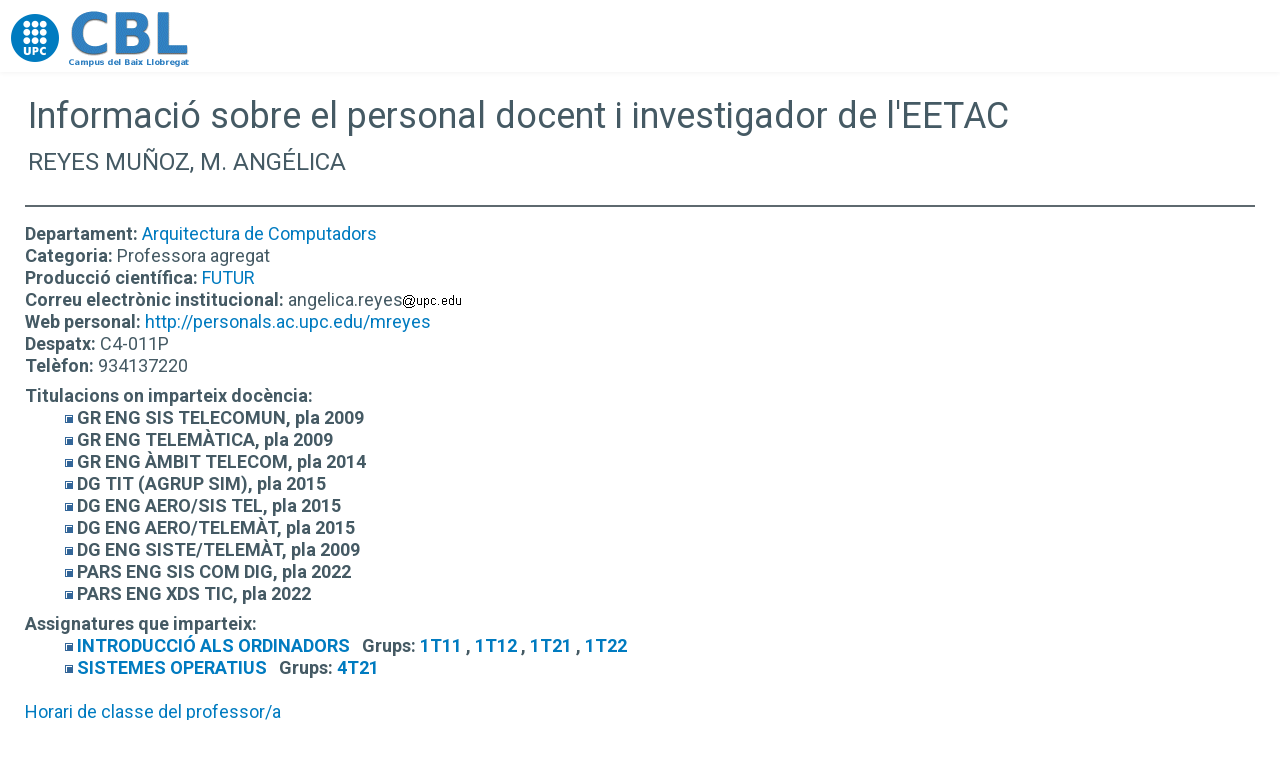

--- FILE ---
content_type: text/html;charset=UTF-8
request_url: https://mitra.upc.es/SIA/infoweb.unPDI?w_codi_pdi_s=523
body_size: 10274
content:
<!DOCTYPE html>
		<html lang="en">
		<head>
		<meta charset="utf-8">
		<meta http-equiv="X-UA-Compatible" content="IE=edge">
		<!-- Tell the browser to be responsive to screen width -->
		<meta name="viewport" content="width=device-width, initial-scale=1">
		<meta name="description" content="SIA - Sistema d'Informació Acadèmica i de Recursos del CBL">
		<meta name="author" content="CBL  - Campus del Baix Llobregat">
		<!-- Favicon icon -->
		<link rel="icon" type="image/png" sizes="16x16" href="https://assets.upc.edu/upc-webapp-ui@0.1.4/assets/images/favicon.png">
		<title>SIA - Sistema d'Informació Acadèmica i de Recursos del CBL</title>
		<!-- Bootstrap Core CSS -->
		<link href="https://assets.upc.edu/upc-webapp-ui@0.1.4/assets/plugins/bootstrap/css/bootstrap.min.css" rel="stylesheet">
		<link href="https://assets.upc.edu/upc-webapp-ui@0.1.4/assets/plugins/perfect-scrollbar/css/perfect-scrollbar.css" rel="stylesheet">
		<!--Toaster Popup message CSS -->
		<link href="https://assets.upc.edu/upc-webapp-ui@0.1.4/assets/plugins/toast-master/css/jquery.toast.css" rel="stylesheet">
		<!-- HTML5 Shim and Respond.js IE8 support of HTML5 elements and media queries -->
		<!-- Estils personalitzats -->
		<style>hr {border-top: 2px solid}</style>
		<!-- Select Multiple-->
		<link href="https://assets.upc.edu/upc-webapp-ui@0.1.4/assets/plugins/select2/dist/css/select2.min.css" rel="stylesheet" type="text/css">

		<!-- Custom CSS -->
		<link href="https://assets.upc.edu/upc-webapp-ui@0.1.4/main/css/style.css" rel="stylesheet">

	<!--[if lt IE 9]>
		<script src="https://oss.maxcdn.com/libs/html5shiv/3.7.0/html5shiv.js"></script>
		<script src="https://oss.maxcdn.com/libs/respond.js/1.4.2/respond.min.js"></script>
		<![endif]-->
		<!-- Google Tag Manager -->
		<!-- <script>(function(w,d,s,l,i){w[l]=w[l]||[];w[l].push({'gtm.start':
		new Date().getTime(),event:'gtm.js'});var f=d.getElementsByTagName(s)[0],
		j=d.createElement(s),dl=l!='dataLayer'?'&l='+l:'';j.async=true;j.src=
		'https://www.googletagmanager.com/gtm.js?id='+i+dl;f.parentNode.insertBefore(j,f);
		})(window,document,'script','dataLayer','GTM-N76729');</script> -->
		<!-- End Google Tag Manager -->
		<!-- All Jquery -->
		<!-- ============================================================== -->
		<script src="https://assets.upc.edu/upc-webapp-ui@0.1.4/assets/plugins/jquery/jquery.min.js"></script>
		</head>
<body class="fix-header fix-sidebar single-column boxed card-no-border">
<!-- Google Tag Manager (noscript) --><!-- <noscript><iframe src="https://www.googletagmanager.com/ns.html?id=GTM-N76729"height="0" width="0" style="display:none;visibility:hidden"></iframe></noscript> --><!-- End Google Tag Manager (noscript) --><!-- ============================================================== --><!-- Preloader - style you can find in spinners.css --><!-- ============================================================== --><div class="preloader"><div class="loader"><div class="loader__figure"></div><p class="loader__label">CBL  - Campus del Baix Llobregat</p></div></div><!-- ============================================================== --><!-- Main wrapper - style you can find in pages.scss --><!-- ============================================================== --><div id="main-wrapper"><!-- ============================================================== --><!-- Topbar header - style you can find in pages.scss --><!-- ============================================================== -->

		<header class="topbar"><nav class="navbar top-navbar navbar-expand-md navbar-light"><!-- ============================================================== --><!-- Logo --><!-- ============================================================== --><div class="navbar-header"><a class="sr-only" href="https://www.upc.edu"> Go to upc.edu</a><a class="navbar-brand" href="https://www.upc.edu" aria-hidden="true"><!-- Logo icon --><b aria-hidden="true"> <!-- Dark Logo icon --><img src="https://assets.upc.edu/upc-webapp-ui@0/assets/images/logo-icon.png" alt="upc.edu" class="dark-logo" /></b></a><a class="navbar-brand" href="https://cbl.upc.edu" aria-hidden="true"><!--End Logo icon --><!-- Logo text --><span aria-hidden="true"><!-- dark Logo text --><img src="/img/cbl.gif" alt="cbl.upc.edu" class="dark-logo" /></span></a></div><!-- ============================================================== --><!-- End Logo --><!-- ============================================================== -->

			</nav></header><!-- ============================================================== --><!-- End Topbar header -->
<div class="page-wrapper"><!-- ============================================================== --><!-- Container fluid  --><!-- ============================================================== --><div class="container-fluid r-aside">
<table >
<tr>
<td></td>
<td valign=bottom>
<H1>Informació sobre el personal docent i investigador de l'EETAC</H1>
<H2>REYES MUÑOZ, M. ANGÉLICA</H2>
</td>
</tr>
</table>
<hr />
<H4>
</H4>
<H4>
<FONT CLASS="color"><B>Departament: </B></FONT>
<a href="http://www.ac.upc.edu/">Arquitectura de Computadors</a>
<br />
<FONT CLASS="color"><B>Categoria: </B></FONT>
Professora agregat
<br />
<FONT CLASS="color"><B>Producció científica: </B></FONT><a href="http://futur.upc.edu/1003836">FUTUR</a>
<br />
<FONT CLASS="color"><B>Correu electrònic institucional: </B></FONT>angelica.reyes<img src="/img/fcorreu.gif" ALIGN=MIDDLE />
<br />
<FONT CLASS="color"><B>Web personal: </B></FONT>
<a href="http://personals.ac.upc.edu/mreyes">http://personals.ac.upc.edu/mreyes</a>
<br />
<FONT CLASS="color"><B>Despatx: </B></FONT>C4-011P
<br />
<FONT CLASS="color"><B>Telèfon: </B></FONT>934137220
</H4>
<H4>
<FONT CLASS="color"><B>Titulacions on imparteix docència: </B></FONT>
<br />
<ul style="margin-top:0px; margin-bottom:0px;"><dt><img src="/img/vinyeta.gif" BORDER="0" /> GR ENG SIS TELECOMUN, pla 2009</dt><dt><img src="/img/vinyeta.gif" BORDER="0" /> GR ENG TELEMÀTICA, pla 2009</dt><dt><img src="/img/vinyeta.gif" BORDER="0" /> GR ENG ÀMBIT TELECOM, pla 2014</dt><dt><img src="/img/vinyeta.gif" BORDER="0" /> DG TIT (AGRUP SIM), pla 2015</dt><dt><img src="/img/vinyeta.gif" BORDER="0" /> DG ENG AERO/SIS TEL, pla 2015</dt><dt><img src="/img/vinyeta.gif" BORDER="0" /> DG ENG AERO/TELEMÀT, pla 2015</dt><dt><img src="/img/vinyeta.gif" BORDER="0" /> DG ENG SISTE/TELEMÀT, pla 2009</dt><dt><img src="/img/vinyeta.gif" BORDER="0" /> PARS ENG SIS COM DIG, pla 2022</dt><dt><img src="/img/vinyeta.gif" BORDER="0" /> PARS ENG XDS TIC, pla 2022</dt></ul></H4>
<H4>
<FONT CLASS="color"><B>Assignatures que imparteix: </B></FONT>
<br />
<ul style="margin-top:0px; margin-bottom:0px;"><dt><img src="/img/vinyeta.gif" BORDER="0" /> <a href="infoweb.unitatDocent?w_codi_ud_p=300012">INTRODUCCIÓ ALS ORDINADORS</a>&nbsp;&nbsp;&nbsp;<B>Grups:</B> <a href="infoweb.horGrupUdPdi?w_codigrup_s=30&w_subgrup_s=1&w_codi_ud_s=300012&w_codi_pdi_s=523">1T11</a> , <a href="infoweb.horGrupUdPdi?w_codigrup_s=30&w_subgrup_s=2&w_codi_ud_s=300012&w_codi_pdi_s=523">1T12</a> , <a href="infoweb.horGrupUdPdi?w_codigrup_s=35&w_subgrup_s=1&w_codi_ud_s=300012&w_codi_pdi_s=523">1T21</a> , <a href="infoweb.horGrupUdPdi?w_codigrup_s=35&w_subgrup_s=2&w_codi_ud_s=300012&w_codi_pdi_s=523">1T22</a></dt><dt><img src="/img/vinyeta.gif" BORDER="0" /> <a href="infoweb.unitatDocent?w_codi_ud_p=300028">SISTEMES OPERATIUS</a>&nbsp;&nbsp;&nbsp;<B>Grups:</B> <a href="infoweb.horGrupUdPdi?w_codigrup_s=145&w_subgrup_s=1&w_codi_ud_s=300028&w_codi_pdi_s=523">4T21</a></dt></ul><P>
<br />
<a href="infoweb.horariPDI?w_codi_pdi_s=523" target="_blank" onclick="window.open('infoweb.horariPDI?w_codi_pdi_s=523&w_codi_ue=300&v_curs_quad=2025-1','_blank','height=550,width=620,scrollbars=yes, resizable=yes');return false">Horari de classe del professor/a</a>
</P>
</H4>
<H4>
<FONT CLASS="color"><B>Coordinador de les assignatures: </B></FONT>
<br />
<ul style="margin-top:0px; margin-bottom:0px;"><dt><img src="/img/vinyeta.gif" BORDER="0" /> <a href="infoweb.unitatDocent?w_codi_ud_p=300012">INTRODUCCIÓ ALS ORDINADORS</a></dt></ul></H4>
<H5>
</H5>
		<hr /></div><!-- ============================================================== --><!-- End Container fluid  --><!-- ============================================================== --><!-- ============================================================== --><!-- footer --><!-- ============================================================== --><footer class="footer"><p style="outline-style: none;">© CBLTIC Campus del Baix Llobregat - UPC</p></footer><!-- ============================================================== --><!-- End footer --><!-- ============================================================== --></div><!-- ============================================================== --><!-- End Page wrapper  --><!-- ============================================================== --></div><!-- ============================================================== --><!-- End Wrapper --><!-- ============================================================== --><!-- ============================================================== --><!-- Bootstrap popper Core JavaScript --><script src="https://assets.upc.edu/upc-webapp-ui@0.1.4/assets/plugins/bootstrap/js/popper.min.js"></script><script src="https://assets.upc.edu/upc-webapp-ui@0.1.4/assets/plugins/bootstrap/js/bootstrap.min.js"></script><!-- slimscrollbar scrollbar JavaScript --><script defer src="https://assets.upc.edu/upc-webapp-ui@0.1.4/main/js/perfect-scrollbar.jquery.min.js"></script><!--Wave Effects --><script defer src="https://assets.upc.edu/upc-webapp-ui@0.1.4/main/js/waves.js"></script><!--Menu sidebar --><script defer src="https://assets.upc.edu/upc-webapp-ui@0.1.4/main/js/sidebarmenu.js"></script><!--Custom JavaScript --><script>$(function() {"use strict";$.config = {'information': 'https://cbl.upc.edu','app-title': 'SIA','contact-link': 'https://cbl.upc.edu/ca/contact'};});</script><script defer src="https://assets.upc.edu/upc-webapp-ui@0.1.4/main/js/custom.js"></script><!--Multiple select--><script src="https://assets.upc.edu/upc-webapp-ui@0.1.4/assets/plugins/select2/dist/js/select2.full.min.js" type="text/javascript"></script>

		</body>
		</html>
